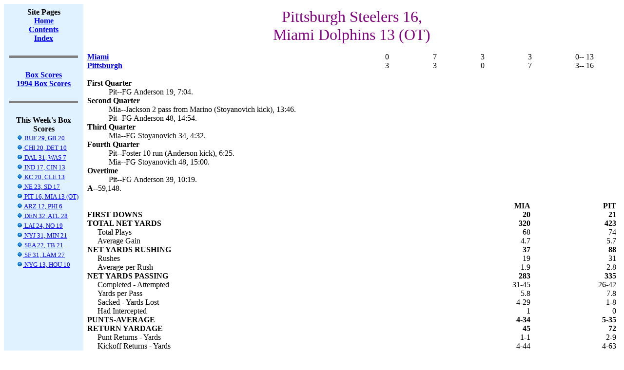

--- FILE ---
content_type: text/html; charset=US-ASCII
request_url: https://www.jt-sw.com/football/boxes/index.nsf/f6ee048790aaf7ac85256a9900018ca9/e517bbf22ef8c26485256abd00820962?OpenDocument
body_size: 16658
content:
<!DOCTYPE HTML PUBLIC "-//W3C//DTD HTML 4.01 Transitional//EN">
<html>
<head>
<title>Pittsburgh Steelers 16, Miami Dolphins 13 (OT)</title>
<script language="JavaScript" type="text/javascript">
<!-- 
document._domino_target = "_self";
function _doClick(v, o, t) {
  var returnValue = false;
  var url="/football/boxes/index.nsf/f6ee048790aaf7ac85256a9900018ca9/e517bbf22ef8c26485256abd00820962?OpenDocument&Click=" + v;
  if (o.href != null) {
    o.href = url;
    returnValue = true;
  } else {
    if (t == null)
      t = document._domino_target;
    window.open(url, t);
  }
  return returnValue;
}
// -->
</script>
</head>
<body text="#000000" bgcolor="#FFFFFF">

<form action="">
<table CELLPADDING=8 width="100%" border="0" cellspacing="0" cellpadding="0">
<tr valign="top"><td width="12%" bgcolor="#E0F1FF"><div align="center"><b>Site Pages</b><br>
<a href="/football"><b><u><font color="#0000FF">Home</font></u></b></a><br>
<a href="/football/site-contents.html"><b><u><font color="#0000FF">Contents</font></u></b></a><a href="/football/site-index"></a><br>
<a href="/football/site-index"><b><u><font color="#0000FF">Index</font></u></b></a><br>
<br>
<hr width="95%" size="5" align="center" noshade style="color:#000080; "><br>
<b><u><font color="#0000FF"><B><A HREF="/football/boxes/index.nsf">Box Scores</A><BR></font></u></b><A HREF="/football/boxes/index.nsf/By/Season?OpenDocument&Season=1994">1994
Box Scores</A></B><br>
<br>
<hr width="95%" size="5" align="center" noshade style="color:#000080; "><br>
<b>This Week's Box Scores</b><br>

<table border="0" cellpadding="2" cellspacing="0">
<tr valign="top"><td nowrap><img width="16" height="1" src="/icons/ecblank.gif" border="0" alt=""><font size="2"><a href="/football/boxes/index.nsf/f6ee048790aaf7ac85256a9900018ca9/152ad163b813164885256abd00820b28?OpenDocument"><IMG SRC="/icons/vwicn117.gif" BORDER=0 HEIGHT=11 WIDTH=13 ALT="">  BUF 29, GB 20</a></font></td></tr>

<tr valign="top"><td nowrap><img width="16" height="1" src="/icons/ecblank.gif" border="0" alt=""><font size="2"><a href="/football/boxes/index.nsf/f6ee048790aaf7ac85256a9900018ca9/a15d15faa36236c485256abd00820ac6?OpenDocument"><IMG SRC="/icons/vwicn117.gif" BORDER=0 HEIGHT=11 WIDTH=13 ALT="">  CHI 20, DET 10</a></font></td></tr>

<tr valign="top"><td nowrap><img width="16" height="1" src="/icons/ecblank.gif" border="0" alt=""><font size="2"><a href="/football/boxes/index.nsf/f6ee048790aaf7ac85256a9900018ca9/faea2b9bbb50686885256abd00820d00?OpenDocument"><IMG SRC="/icons/vwicn117.gif" BORDER=0 HEIGHT=11 WIDTH=13 ALT="">  DAL 31, WAS 7</a></font></td></tr>

<tr valign="top"><td nowrap><img width="16" height="1" src="/icons/ecblank.gif" border="0" alt=""><font size="2"><a href="/football/boxes/index.nsf/f6ee048790aaf7ac85256a9900018ca9/f0584079044290c085256abd0082090a?OpenDocument"><IMG SRC="/icons/vwicn117.gif" BORDER=0 HEIGHT=11 WIDTH=13 ALT="">  IND 17, CIN 13</a></font></td></tr>

<tr valign="top"><td nowrap><img width="16" height="1" src="/icons/ecblank.gif" border="0" alt=""><font size="2"><a href="/football/boxes/index.nsf/f6ee048790aaf7ac85256a9900018ca9/2abaa1cbb325db8085256abd00820841?OpenDocument"><IMG SRC="/icons/vwicn117.gif" BORDER=0 HEIGHT=11 WIDTH=13 ALT="">  KC 20, CLE 13</a></font></td></tr>

<tr valign="top"><td nowrap><img width="16" height="1" src="/icons/ecblank.gif" border="0" alt=""><font size="2"><a href="/football/boxes/index.nsf/f6ee048790aaf7ac85256a9900018ca9/c828eae92df940b985256abd0081ed74?OpenDocument"><IMG SRC="/icons/vwicn117.gif" BORDER=0 HEIGHT=11 WIDTH=13 ALT="">  NE 23, SD 17</a></font></td></tr>

<tr valign="top"><td nowrap><img width="16" height="1" src="/icons/ecblank.gif" border="0" alt=""><font size="2"><a href="/football/boxes/index.nsf/f6ee048790aaf7ac85256a9900018ca9/e517bbf22ef8c26485256abd00820962?OpenDocument"><IMG SRC="/icons/vwicn117.gif" BORDER=0 HEIGHT=11 WIDTH=13 ALT="">  PIT 16, MIA 13 (OT)</a></font></td></tr>

<tr valign="top"><td nowrap><img width="16" height="1" src="/icons/ecblank.gif" border="0" alt=""><font size="2"><a href="/football/boxes/index.nsf/f6ee048790aaf7ac85256a9900018ca9/d2796bcebcabf9cf85256abd00820c0f?OpenDocument"><IMG SRC="/icons/vwicn117.gif" BORDER=0 HEIGHT=11 WIDTH=13 ALT="">  ARZ 12, PHI 6</a></font></td></tr>

<tr valign="top"><td nowrap><img width="16" height="1" src="/icons/ecblank.gif" border="0" alt=""><font size="2"><a href="/football/boxes/index.nsf/f6ee048790aaf7ac85256a9900018ca9/119d51cd09809c6085256abd00820a52?OpenDocument"><IMG SRC="/icons/vwicn117.gif" BORDER=0 HEIGHT=11 WIDTH=13 ALT="">  DEN 32, ATL 28</a></font></td></tr>

<tr valign="top"><td nowrap><img width="16" height="1" src="/icons/ecblank.gif" border="0" alt=""><font size="2"><a href="/football/boxes/index.nsf/f6ee048790aaf7ac85256a9900018ca9/3e5f30ecc838599185256abd008209d0?OpenDocument"><IMG SRC="/icons/vwicn117.gif" BORDER=0 HEIGHT=11 WIDTH=13 ALT="">  LAI 24, NO 19</a></font></td></tr>

<tr valign="top"><td nowrap><img width="16" height="1" src="/icons/ecblank.gif" border="0" alt=""><font size="2"><a href="/football/boxes/index.nsf/f6ee048790aaf7ac85256a9900018ca9/592c3cb39a6f1be385256abd008208b1?OpenDocument"><IMG SRC="/icons/vwicn117.gif" BORDER=0 HEIGHT=11 WIDTH=13 ALT="">  NYJ 31, MIN 21</a></font></td></tr>

<tr valign="top"><td nowrap><img width="16" height="1" src="/icons/ecblank.gif" border="0" alt=""><font size="2"><a href="/football/boxes/index.nsf/f6ee048790aaf7ac85256a9900018ca9/a3dc007e660fbbc885256abd00820bac?OpenDocument"><IMG SRC="/icons/vwicn117.gif" BORDER=0 HEIGHT=11 WIDTH=13 ALT="">  SEA 22, TB 21</a></font></td></tr>

<tr valign="top"><td nowrap><img width="16" height="1" src="/icons/ecblank.gif" border="0" alt=""><font size="2"><a href="/football/boxes/index.nsf/f6ee048790aaf7ac85256a9900018ca9/0c3fa5a55ea2d57785256abd0082126b?OpenDocument"><IMG SRC="/icons/vwicn117.gif" BORDER=0 HEIGHT=11 WIDTH=13 ALT="">  SF 31, LAM 27</a></font></td></tr>

<tr valign="top"><td nowrap><img width="16" height="1" src="/icons/ecblank.gif" border="0" alt=""><font size="2"><a href="/football/boxes/index.nsf/f6ee048790aaf7ac85256a9900018ca9/aea69a222c7ac93985256abd00820da0?OpenDocument"><IMG SRC="/icons/vwicn117.gif" BORDER=0 HEIGHT=11 WIDTH=13 ALT="">  NYG 13, HOU 10</a></font></td></tr>
</table>
</div><br>
</td><td width="88%"><div align="center"><font size="6" color="#800080">Pittsburgh Steelers 16,<BR>Miami Dolphins 13 (OT)</font><BR><BR></div>
<table width="100%" border="0" cellspacing="0" cellpadding="0">
<tr valign="top"><td width="48%"><A HREF="/football/pro/results.nsf/Teams/1994-mia"><B>Miami</B></A></td><td width="9%"><div align="right">0</div></td><td width="9%"><div align="right">7</div></td><td width="9%"><div align="right">3</div></td><td width="9%"><div align="right">3</div></td><td width="9%"><div align="right">0</div></td><td width="8%">-- 13</td></tr>

<tr valign="top"><td width="48%"><A HREF="/football/pro/results.nsf/Teams/1994-pit"><B>Pittsburgh</B></A></td><td width="9%"><div align="right">3</div></td><td width="9%"><div align="right">3</div></td><td width="9%"><div align="right">0</div></td><td width="9%"><div align="right">7</div></td><td width="9%"><div align="right">3</div></td><td width="8%">-- 16</td></tr>
</table>
<BR>
<table width="100%" border="0" cellspacing="0" cellpadding="0">
<tr valign="top"><td width="100%" colspan="2"><b>First Quarter</b></td></tr>

<tr valign="top"><td width="4%"><img width="1" height="1" src="/icons/ecblank.gif" border="0" alt=""></td><td width="96%">Pit--FG Anderson 19, 7:04.</td></tr>

<tr valign="top"><td width="100%" colspan="2"><b>Second Quarter</b></td></tr>

<tr valign="top"><td width="4%"><img width="1" height="1" src="/icons/ecblank.gif" border="0" alt=""></td><td width="96%">Mia--Jackson 2 pass from Marino (Stoyanovich kick), 13:46.<br>
Pit--FG Anderson 48, 14:54.</td></tr>

<tr valign="top"><td width="100%" colspan="2"><b>Third Quarter</b></td></tr>

<tr valign="top"><td width="4%"><img width="1" height="1" src="/icons/ecblank.gif" border="0" alt=""></td><td width="96%">Mia--FG Stoyanovich 34, 4:32.</td></tr>

<tr valign="top"><td width="100%" colspan="2"><b>Fourth Quarter</b></td></tr>

<tr valign="top"><td width="4%"><img width="1" height="1" src="/icons/ecblank.gif" border="0" alt=""></td><td width="96%">Pit--Foster 10 run (Anderson kick), 6:25.<br>
Mia--FG Stoyanovich 48, 15:00.</td></tr>

<tr valign="top"><td width="100%" colspan="2"><b>Overtime</b></td></tr>

<tr valign="top"><td width="4%"><img width="1" height="1" src="/icons/ecblank.gif" border="0" alt=""></td><td width="96%">Pit--FG Anderson 39, 10:19.</td></tr>

<tr valign="top"><td width="100%" colspan="2"><b>A--</b>59,148.</td></tr>
</table>
<BR>
<table width="100%" border="0" cellspacing="0" cellpadding="0">
<tr valign="top"><td width="2%"><img width="1" height="1" src="/icons/ecblank.gif" border="0" alt=""></td><td width="65%"><img width="1" height="1" src="/icons/ecblank.gif" border="0" alt=""></td><td width="16%"><div align="right"><b>MIA</b></div></td><td width="16%"><div align="right"><b>PIT</b></div></td></tr>

<tr valign="top"><td width="68%" colspan="2"><b>FIRST DOWNS</b></td><td width="16%"><div align="right"><b>20</b></div></td><td width="16%"><div align="right"><b>21</b></div></td></tr>

<tr valign="top"><td width="68%" colspan="2"><b>TOTAL NET YARDS</b></td><td width="16%"><div align="right"><b>320</b></div></td><td width="16%"><div align="right"><b>423</b></div></td></tr>

<tr valign="top"><td width="2%"><img width="1" height="1" src="/icons/ecblank.gif" border="0" alt=""></td><td width="65%">Total Plays</td><td width="16%"><div align="right">68</div></td><td width="16%"><div align="right">74</div></td></tr>

<tr valign="top"><td width="2%"><img width="1" height="1" src="/icons/ecblank.gif" border="0" alt=""></td><td width="65%">Average Gain</td><td width="16%"><div align="right">4.7</div></td><td width="16%"><div align="right">5.7</div></td></tr>

<tr valign="top"><td width="68%" colspan="2"><b>NET YARDS RUSHING</b></td><td width="16%"><div align="right"><b>37</b></div></td><td width="16%"><div align="right"><b>88</b></div></td></tr>

<tr valign="top"><td width="2%"><img width="1" height="1" src="/icons/ecblank.gif" border="0" alt=""></td><td width="65%">Rushes</td><td width="16%"><div align="right">19</div></td><td width="16%"><div align="right">31</div></td></tr>

<tr valign="top"><td width="2%"><img width="1" height="1" src="/icons/ecblank.gif" border="0" alt=""></td><td width="65%">Average per Rush</td><td width="16%"><div align="right">1.9</div></td><td width="16%"><div align="right">2.8</div></td></tr>

<tr valign="top"><td width="68%" colspan="2"><b>NET YARDS PASSING</b></td><td width="16%"><div align="right"><b>283</b></div></td><td width="16%"><div align="right"><b>335</b></div></td></tr>

<tr valign="top"><td width="2%"><img width="1" height="1" src="/icons/ecblank.gif" border="0" alt=""></td><td width="65%">Completed - Attempted</td><td width="16%"><div align="right">31-45</div></td><td width="16%"><div align="right">26-42</div></td></tr>

<tr valign="top"><td width="2%"><img width="1" height="1" src="/icons/ecblank.gif" border="0" alt=""></td><td width="65%">Yards per Pass</td><td width="16%"><div align="right">5.8</div></td><td width="16%"><div align="right">7.8</div></td></tr>

<tr valign="top"><td width="2%"><img width="1" height="1" src="/icons/ecblank.gif" border="0" alt=""></td><td width="65%">Sacked - Yards Lost</td><td width="16%"><div align="right">4-29</div></td><td width="16%"><div align="right">1-8</div></td></tr>

<tr valign="top"><td width="2%"><img width="1" height="1" src="/icons/ecblank.gif" border="0" alt=""></td><td width="65%">Had Intercepted</td><td width="16%"><div align="right">1</div></td><td width="16%"><div align="right">0</div></td></tr>

<tr valign="top"><td width="68%" colspan="2"><b>PUNTS-AVERAGE</b></td><td width="16%"><div align="right"><b>4-34</b></div></td><td width="16%"><div align="right"><b>5-35</b></div></td></tr>

<tr valign="top"><td width="68%" colspan="2"><b>RETURN YARDAGE</b></td><td width="16%"><div align="right"><b>45</b></div></td><td width="16%"><div align="right"><b>72</b></div></td></tr>

<tr valign="top"><td width="2%"><img width="1" height="1" src="/icons/ecblank.gif" border="0" alt=""></td><td width="65%">Punt Returns - Yards</td><td width="16%"><div align="right">1-1</div></td><td width="16%"><div align="right">2-9</div></td></tr>

<tr valign="top"><td width="2%"><img width="1" height="1" src="/icons/ecblank.gif" border="0" alt=""></td><td width="65%">Kickoff Returns - Yards</td><td width="16%"><div align="right">4-44</div></td><td width="16%"><div align="right">4-63</div></td></tr>

<tr valign="top"><td width="2%"><img width="1" height="1" src="/icons/ecblank.gif" border="0" alt=""></td><td width="65%">Int. Returns - Yards</td><td width="16%"><div align="right">0-0</div></td><td width="16%"><div align="right">1-0</div></td></tr>

<tr valign="top"><td width="68%" colspan="2"><b>PENALTIES-YARDS</b></td><td width="16%"><div align="right"><b>5-35</b></div></td><td width="16%"><div align="right"><b>8-63</b></div></td></tr>

<tr valign="top"><td width="68%" colspan="2"><b>FUMBLES-LOST</b></td><td width="16%"><div align="right"><b>3-1</b></div></td><td width="16%"><div align="right"><b>1-0</b></div></td></tr>

<tr valign="top"><td width="68%" colspan="2"><b>TIME OF POSSESSION</b></td><td width="16%"><div align="right"><b>32:46</b></div></td><td width="16%"><div align="right"><b>37:33</b></div></td></tr>
</table>
<BR>
<table width="100%" border="0" cellspacing="0" cellpadding="0">
<tr valign="top"><td width="100%" colspan="4"><b>INDIVIDUAL STATISTICS</b></td></tr>

<tr valign="top"><td width="2%"><img width="1" height="1" src="/icons/ecblank.gif" border="0" alt=""></td><td width="98%" colspan="3"><b>RUSHING --</b></td></tr>

<tr valign="top"><td width="2%"><img width="1" height="1" src="/icons/ecblank.gif" border="0" alt=""></td><td width="3%"><img width="1" height="1" src="/icons/ecblank.gif" border="0" alt=""></td><td width="7%">MIA: </td><td width="88%">Parmalee 16-29, Craver 1-13, Marino 2-(-5).</td></tr>

<tr valign="top"><td width="2%"><img width="1" height="1" src="/icons/ecblank.gif" border="0" alt=""></td><td width="3%"><img width="1" height="1" src="/icons/ecblank.gif" border="0" alt=""></td><td width="7%">PIT: </td><td width="88%">Foster 31-88.</td></tr>

<tr valign="top"><td width="2%"><img width="1" height="1" src="/icons/ecblank.gif" border="0" alt=""></td><td width="98%" colspan="3"><b>PASSING --</b></td></tr>

<tr valign="top"><td width="2%"><img width="1" height="1" src="/icons/ecblank.gif" border="0" alt=""></td><td width="3%"><img width="1" height="1" src="/icons/ecblank.gif" border="0" alt=""></td><td width="7%">MIA: </td><td width="88%">Marino 31-45-1-312.</td></tr>

<tr valign="top"><td width="2%"><img width="1" height="1" src="/icons/ecblank.gif" border="0" alt=""></td><td width="3%"><img width="1" height="1" src="/icons/ecblank.gif" border="0" alt=""></td><td width="7%">PIT: </td><td width="88%">Tomczak 26-42-0-343.</td></tr>

<tr valign="top"><td width="2%"><img width="1" height="1" src="/icons/ecblank.gif" border="0" alt=""></td><td width="98%" colspan="3"><b>RECEIVING --</b></td></tr>

<tr valign="top"><td width="2%"><img width="1" height="1" src="/icons/ecblank.gif" border="0" alt=""></td><td width="3%"><img width="1" height="1" src="/icons/ecblank.gif" border="0" alt=""></td><td width="7%">MIA: </td><td width="88%">Fryar 6-113, Jackson 6-45, Saxon 5-15, McDuffie 4-50, Craver 4-29, Parmalee 4-29, Miller 1-27, M.Williams 1-4..</td></tr>

<tr valign="top"><td width="2%"><img width="1" height="1" src="/icons/ecblank.gif" border="0" alt=""></td><td width="3%"><img width="1" height="1" src="/icons/ecblank.gif" border="0" alt=""></td><td width="7%">PIT: </td><td width="88%">Johnson 7-84, J.Williams 7-62, Foster 4-29, Mills 3-98, Green 3-39, Stone 1-21, Hayes 1-10.</td></tr>

<tr valign="top"><td width="2%"><img width="1" height="1" src="/icons/ecblank.gif" border="0" alt=""></td><td width="98%" colspan="3"><b>MISSED FIELD GOALS --</b></td></tr>

<tr valign="top"><td width="2%"><img width="1" height="1" src="/icons/ecblank.gif" border="0" alt=""></td><td width="3%"><img width="1" height="1" src="/icons/ecblank.gif" border="0" alt=""></td><td width="7%">MIA: </td><td width="88%">Stoyanovich 36.</td></tr>
</table>
</td></tr>
</table>
<hr width="100%" size="5" align="left" noshade style="color:#000000; "><br>
<i>Last Modifed: </i><i>02/17/2015</i><br>
<i>Football Site Owner: </i><a href="mailto:jtroan@jt-sw.com"><i>John Troan</i></a><br>
</form>
</body>
</html>
